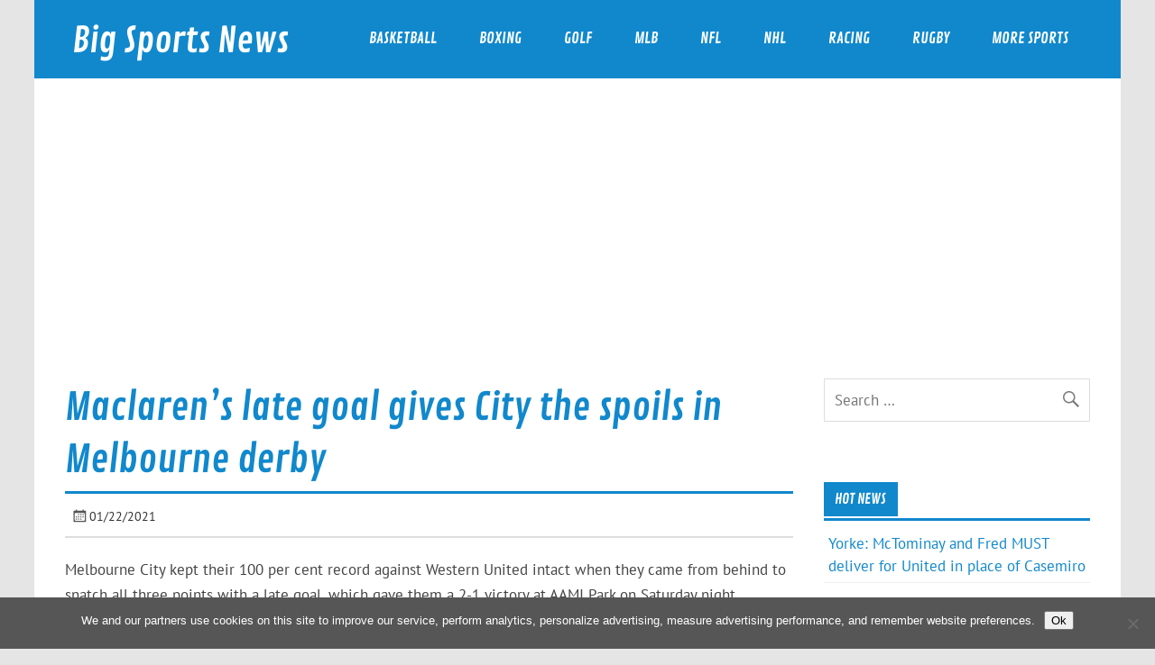

--- FILE ---
content_type: text/html; charset=utf-8
request_url: https://www.google.com/recaptcha/api2/aframe
body_size: 266
content:
<!DOCTYPE HTML><html><head><meta http-equiv="content-type" content="text/html; charset=UTF-8"></head><body><script nonce="7mfmJEF5pEe8zzXce-lxcw">/** Anti-fraud and anti-abuse applications only. See google.com/recaptcha */ try{var clients={'sodar':'https://pagead2.googlesyndication.com/pagead/sodar?'};window.addEventListener("message",function(a){try{if(a.source===window.parent){var b=JSON.parse(a.data);var c=clients[b['id']];if(c){var d=document.createElement('img');d.src=c+b['params']+'&rc='+(localStorage.getItem("rc::a")?sessionStorage.getItem("rc::b"):"");window.document.body.appendChild(d);sessionStorage.setItem("rc::e",parseInt(sessionStorage.getItem("rc::e")||0)+1);localStorage.setItem("rc::h",'1768584305551');}}}catch(b){}});window.parent.postMessage("_grecaptcha_ready", "*");}catch(b){}</script></body></html>